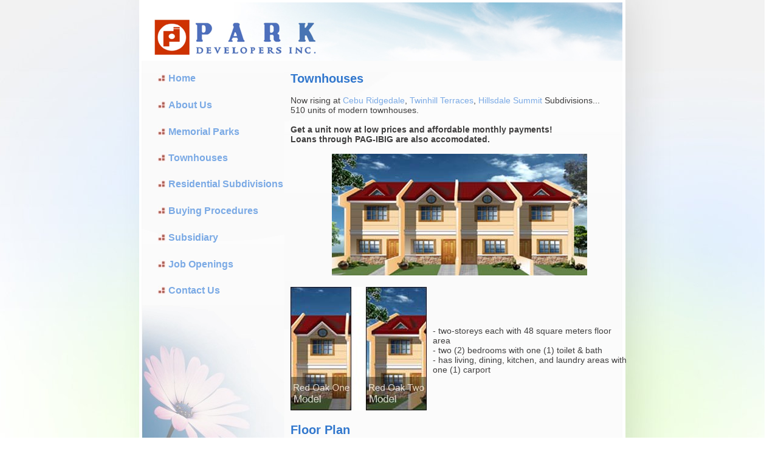

--- FILE ---
content_type: text/html; charset=utf-8
request_url: https://parkdevelopersinc.com/TownHouses.aspx
body_size: 8047
content:


<!DOCTYPE html PUBLIC "-//W3C//DTD XHTML 1.0 Strict//EN" "http://www.w3.org/TR/xhtml1/DTD/xhtml1-strict.dtd">
<html xmlns="http://www.w3.org/1999/xhtml" >
<head><title>
	::Park Developers, Inc.
</title><link type="text/css" rel="stylesheet" href="Styles/ie7.css" />
    <script language="javascript" type="text/javascript">
        function setBackground() {
	        if (document.body) {
		        var gw,gh
		        gw = screen.width;
		        gh = screen.height;
		        gn = gw - 822;
		        gn = (gn / 2);
		        document.getElementById("overallcontainer").style.width = gw - 22 + "px";
		        if (gw > 800) {
			        if (gw < 1380) {			
				        document.getElementById("leftbg").style.width = gn + "px";
				        document.getElementById("rightbg").style.width = gn + "px";
			        } else {
				        document.getElementById("leftbg").style.width = "279px";
				        document.getElementById("rightbg").style.width = "279px";
			        }
		        }
	        }
        }
    </script>
    <script src="scripts/browserdetect.js" type="text/javascript"></script>
    <script src="scripts/css_selector.js" type="text/javascript"></script>
    
    
</head>
<body onload="setBackground()">
    <form method="post" action="./TownHouses.aspx" id="form1">
<div class="aspNetHidden">
<input type="hidden" name="__VIEWSTATE" id="__VIEWSTATE" value="/wEPDwULLTEwMDUyNjYzMjhkZEa+O7JE4ZeV4jOxG+zwVhXxQuK5p9GyA1PVLVs3karC" />
</div>

<div class="aspNetHidden">

	<input type="hidden" name="__VIEWSTATEGENERATOR" id="__VIEWSTATEGENERATOR" value="22FCE7BD" />
</div>
        <div id="overallcontainer">
            <div id="leftbg"></div>
            <div id="container">

	            <div id="header1"></div><div id="header2"></div>

	            <div id="leftbodycontainer">
		            <div style="width:239px;height:20px;font-size:1px;float:left;"></div>
		            <div id="menucontainer">
                        
<div class="menucontainerbutton">
    <div class="bullets">
    </div>
    <a id="_menu_Home" class="menus" href="Default.aspx">Home</a>
    </div>
<div class="menucontainerbutton">
    <div class="bullets">
    </div>
    <a id="_menu_AboutUs" class="menus" href="AboutUs.aspx">About Us</a>
    </div>
<div class="menucontainerbutton" style="height: 43px;">
    <div class="bullets">
    </div>
    <a id="_menu_MemorialParks" class="menus" href="MemorialParks.aspx">Memorial Parks</a></div>
<div class="menucontainerbutton" style="height: 43px;">
    <div class="bullets">
    </div>
    <a id="_menu_HyperLink1" class="menus" href="TownHouses.aspx">Townhouses</a></div>
<!--<div class="menucontainerbutton">
    <div class="bullets">
    </div>
    <a id="_menu_Condominiums" class="menus" href="Condominiums.aspx">Buena Park Tower</a></div>-->
<div class="menucontainerbutton">
    <div class="bullets">
    </div>
    <a id="_menu_Residential" class="menus" href="Residential.aspx">Residential Subdivisions</a></div>
<div class="menucontainerbutton">
    <div class="bullets">
    </div>
    <a id="_menu_BuyingProcedures" class="menus" href="Buying.aspx">Buying Procedures</a></div>
<div class="menucontainerbutton">
    <div class="bullets">
    </div>
    <a id="_menu_Subsidiary" class="menus" href="Subsidiary.aspx">Subsidiary</a></div>
<div class="menucontainerbutton" style="height: 43px;">
    <div class="bullets">
    </div>
    <a id="_menu_Employment" class="menus" href="Employment.aspx">Job Openings</a></div>   
<div class="menucontainerbutton">
    <div class="bullets">
    </div>
    <a id="_menu_ContactUs" class="menus" href="ContactUs.aspx">Contact Us</a>
    </div>
<div class="menucontainerbutton">
    </div>

		            </div>
 		            <div id="spacer1"></div>
		            <div id="leftfooter"></div>
	            </div>
                <div id="rightbodycontainer">
			            

<br /><div id="font4" class="new" style="overflow:scroll; padding-left:10px">
    
    <span class="titletext">Townhouses</span><br /><br />
    Now rising at <a href="Subdivisions/Cebu.aspx">Cebu Ridgedale</a>, <a href="Subdivisions/Twin.aspx">Twinhill Terraces</a>, <a href="Subdivisions/Hillsdale.aspx">Hillsdale Summit </a>Subdivisions... <br /> 510 units of modern townhouses.<br /><br />
    <strong>Get a unit now at low prices and affordable monthly payments!<br />
        Loans through PAG-IBIG are also accomodated.<br /><br /></strong>
        <center><img src="Subdivisions/pic1.jpg" /><br /><br /></center>
        <img src="Subdivisions/mer.jpg" style="padding-right:10px" align="left" />
    <br /><br /><br /><br /> - two-storeys each with 48 square meters floor area<br />
     - two (2) bedrooms with one (1) toilet & bath<br />
     - has living, dining, kitchen, and laundry areas with one (1) carport<br /><br /><br /><br /><br /><br />
        
    <span class="titletext">Floor Plan</span><br /><br />
    <DIV ALIGN="CENTER">
	  <TABLE BGCOLOR=#ffffff CELLPADDING=0 CELLSPACING=0 BORDER=1>
		<TR>
		  <TD>
		  	  <OBJECT CLASSID="clsid:D27CDB6E-AE6D-11cf-96B8-444553540000" CODEBASE="http://download.macromedia.com/pub/shockwave/cabs/flash/swflash.cab#version=9,0,0,0" WIDTH="484" HEIGHT="300" ID="theMovie">
                		<PARAM NAME="FlashVars" VALUE="zoomifyImagePath=MODEL_img&zoomifyNavigatorVisible=false">
                		<PARAM NAME="BGCOLOR" VALUE="#ffffff">
                		<PARAM NAME="MENU" VALUE="FALSE">
				<PARAM NAME="SRC" VALUE="MODEL_img/zoomifyViewer.swf">
               			<EMBED FlashVars="zoomifyImagePath=MODEL_img&zoomifyNavigatorVisible=false" SRC="MODEL_img/zoomifyViewer.swf" BGCOLOR="#ffffff" MENU="false" PLUGINSPAGE="http://www.macromedia.com/shockwave/download/index.cgi?P1_Prod_Version=ShockwaveFlash"  WIDTH="484" HEIGHT="300" NAME="theMovie"></EMBED>
             		 </OBJECT></TD>
		</TR>
	  </TABLE>
	</div><br /><br />
	 <center><img src="Subdivisions/pic2.jpg" /><br /><br /></center>
	 <img src="Subdivisions/esca.jpg" style="padding-right:10px" align="left" />
    <br /><br /><br /><br /> - two-storeys each with 48 square meters floor area<br />
     - two (2) bedrooms with one (1) toilet & bath<br />
     - has living, dining, kitchen, and laundry areas with one (1) carport<br /><br /><br /><br /><br /><br /><br /><br />
        
    <span class="titletext">Floor Plan</span><br /><br />
    
    <DIV ALIGN="CENTER">


	  <TABLE BGCOLOR=#ffffff CELLPADDING=0 CELLSPACING=0 BORDER=0 WIDTH=0>
		<TR>
		  <TD>
		  	  <OBJECT CLASSID="clsid:D27CDB6E-AE6D-11cf-96B8-444553540000" CODEBASE="http://download.macromedia.com/pub/shockwave/cabs/flash/swflash.cab#version=9,0,0,0" WIDTH="484" HEIGHT="400" ID="OBJECT1">
                		<PARAM NAME="FlashVars" VALUE="zoomifyImagePath=MODEL2_img&zoomifyNavigatorVisible=false">
                		<PARAM NAME="BGCOLOR" VALUE="#ffffff">
                		<PARAM NAME="MENU" VALUE="FALSE">
				<PARAM NAME="SRC" VALUE="MODEL2_img/zoomifyViewer.swf">
               			<EMBED FlashVars="zoomifyImagePath=MODEL2_img&zoomifyNavigatorVisible=false" SRC="MODEL2_img/zoomifyViewer.swf" BGCOLOR="#ffffff" MENU="false" PLUGINSPAGE="http://www.macromedia.com/shockwave/download/index.cgi?P1_Prod_Version=ShockwaveFlash"  WIDTH="484" HEIGHT="400" NAME="theMovie"></EMBED>
             		 </OBJECT></TD>
		</TR>
	  </TABLE>
	</div><br /><br />

        
</div>

		            <div id="rightfooter">Copyright 2026. Park Developers, Inc.</div>
	            </div>
                
                </div>
            <div id="rightbg"></div>
        </div>
    </form>
    
     <script type="text/javascript">
var gaJsHost = (("https:" == document.location.protocol) ? "https://ssl." : "http://www.");
document.write(unescape("%3Cscript src='" + gaJsHost + "google-analytics.com/ga.js' type='text/javascript'%3E%3C/script%3E"));
</script>
<script type="text/javascript">
var pageTracker = _gat._getTracker("UA-1819976-8");
pageTracker._trackPageview();
</script>
    
</body>
</html>


--- FILE ---
content_type: text/css
request_url: https://parkdevelopersinc.com/Styles/ie7.css
body_size: 8680
content:
body {
	margin: 0px;
	padding: 0px;
	color: #3f3e3e;
}
div {
	margin: 0px;
	padding: 0px;
}
div.bullets {
	margin: 0px;
	padding: 0px;
	position: relative;
	top: 1px;
	left: 30px;
	width: 15px;
	height: 15px;
	background-image: url(../Images/bullet.jpg);
	background-repeat: no-repeat;
	float: left;
}
a.menus {
	margin: 0px;
	padding: 0px;
	position: relative;
	font-family: arial, verdana, helvetica, times;
	font-size: 16px;
	font-weight: bold;
	color: #7baae5;
	text-decoration: none;
	left: 33px;
	float: left;
}
a.menus2 {
	
	font-family: arial, verdana, helvetica, times;
	font-size: 12px;
	font-weight: bold;
	color: #7baae5;
	text-decoration: none;
	float: left;
}
a.menus3 {
	
	font-family: arial, verdana, helvetica, times;
	font-size: 15px;
	font-weight: bold;
	color: #7baae5;
	text-decoration: none;
	float: left;
}
a.menus4 {
	
	font-family: arial, verdana, helvetica, times;
	font-size: 13px;
	font-weight: bold;
	color: #7baae5;
	text-decoration: none;
	float: left;
}
a.menus5 {
	
	font-family: arial, verdana, helvetica, times;
	font-size: 11px;
	font-weight: bold;
	color: #7baae5;
	text-decoration: none;
	float: left;
}
span.titletext {
	font-size: 20px;
	font-weight: bold;
	font-family: arial, verdana, helvetica, times;
	color: #3177cd;
	text-align:justify;
}
span.titletext2 {
	font-size: 18px;
	font-weight: bold;
	font-family: arial, verdana, helvetica, times;
	color: #3177cd;
	text-align:justify;
}
#overallcontainer {
	float: left;
}
#leftbg {
	height: 770px;
	background-image: url(../Images/leftbg.jpg);
	background-position: 0% right;
	background-repeat: no-repeat;
	float: left;
}
#rightbg {
	height: 770px;
	background-image: url(../Images/rightbg.jpg);
	background-position: 0% left;
	background-repeat: no-repeat;
	float: left;
}
#container {
	width: 800px;
	background-image: url(../Images/bg.jpg);
	background-repeat: repeat-y;
	height: 770px;
	float: left;
}
#header1 {
	width: 400px;
	height: 100px;
	background-image: url(../Images/header1.jpg);
	background-repeat: no-repeat;
	float: left;
}
#header2 {
	width: 400px;
	height: 100px;
	background-image: url(../Images/header2.jpg);
	background-repeat: no-repeat;
	float: left;
}
#leftbodycontainer {
	width: 239px;
	height: 670px;
	float: left;
}
#menucontainer {
	width: 239px;
	height: 394px;
	background-image: url(../Images/menubg.jpg);
	background-repeat: no-repeat;
	float: left;
}
div.menucontainerbutton {
	margin: 0px;
	padding: 0px;
	width: 239px;
	height: 44px;
	float: left;
}
#spacer1 {
	width: 239px;
	height: 20px;
	background-image: url(../Images/spacer1.jpg);
	background-repeat: no-repeat;
	font-size: 1px;
	float: left;
}
#leftfooter {
	width: 239px;
	height: 236px;
	background-image: url(../Images/left.footer.jpg);
	background-repeat: no-repeat;
	float: left;
}
#rightbodycontainer {
	width: 561px;
	height: 670px;
	float: left;
}
#mainimage {
	width: 561px;
	height: 203px;
	background-repeat: no-repeat;
	float: left;
}
#mainimage2 {
	width: 561px;
	height: 223px;
	background-repeat: no-repeat;
	float: left;
}
#mainimage3 {
	width: 561px;
	height: 345px;
	background-repeat: no-repeat;
	float: left;
}
#bodybg {
	width: 561px;
	height: 423px;
	background-image: url(../Images/bodybg.jpg);
	background-repeat: no-repeat;
	float: left;
}
#bodycontent {
	padding: 10px 0px 0px 30px;
	width: 484px;
	height: 430px;
	font-family: arial, verdana, helvetica, times;
	font-size: 14px;
	line-height: 180%;
	color: #3f3e3e;
	overflow: auto;
	float: left;
}
#bodybg3 {
	width: 561px;
	height: 262px;
	background-image: url(../Images/bodybg.jpg);
	background-repeat: no-repeat;
	float: left;
}
#bodycontent3 {
	padding: 10px 0px 0px 30px;
	width: 484px;
	height: 250px;
	font-family: arial, verdana, helvetica, times;
	font-size: 14px;
	line-height: 180%;
	color: #3f3e3e;
	overflow: auto;
	float: left;
}
#bodycontent2 {
	font-family: arial, verdana, helvetica, times;
	font-size: 14px;
	color: #3f3e3e;
	overflow: auto;
	float: left;
}
#rightfooter {
	padding-right: 20px;
	padding-top: 20px;
	width: 541px;
	height: 24px;
	font-family: arial, verdana, helvetica, times;
	font-size: 9px;
	color: #B0ADAD;
	text-align: right;
	background-image: url(../Images/right.footer.jpg);
	background-repeat: no-repeat;
	float: left;
}

.sublinks
{
	margin-top:-5px;
	color:#9e9c9c;
	padding-left:20px;
	float: left;
	text-align:left;
	font-size:13px;
}

.sublinks a
{
	color:#9e9c9c;
	text-decoration:none;
}
.sublinks a:hover
{
	color:#515050;
	text-decoration:underline;
}

#tc1
{
	padding:0px;
	float:left;
}
#tc2
{
	display: none;
	float:left;
}
#tmb
{
	text-align:justify;
	display: none;
	float:left;
}
#gv
{
	text-align:justify;
	display: none;
	float:left;
}
#nameTC
{
	font-size: 20px;
	font-weight: bold;
	color: #3177cd;
	text-align:justify;
	float:left;
}
#nameTMB
{
	font-size: 20px;
	font-weight: bold;
	color: #3177cd;
	text-align:justify;
	float:left;
	margin-left: -131px;
	display: none;
}
#nameGV
{
	font-size: 20px;
	font-weight: bold;
	color: #3177cd;
	text-align:justify;
	float:left;	
	margin-left: -155px;
	display: none;
}
#nameOG
{
	font-size: 20px;
	font-weight: bold;
	color: #3177cd;
	text-align:justify;
	float:left;
}
#namePSPFRDC
{
	font-size: 20px;
	font-weight: bold;
	color: #3177cd;
	text-align:justify;
	float:left;
	margin-left: -101px;
	visibility:hidden;
}
#namePDI
{
	font-size: 20px;
	font-weight: bold;
	color: #3177cd;
	text-align:justify;
	float:left;
	margin-left: -120px;
	visibility:hidden;
}
#nameBOBI
{
	font-size: 20px;
	font-weight: bold;
	color: #3177cd;
	text-align:justify;
	float:left;
	margin-left: -120px;
	visibility:hidden;
}
#og
{
	padding:0px;
	float:left;
}
#pspfrdc
{
	text-align:justify;
	display:none;
	float:left;
}
#pdi
{
	text-align:justify;
	display:none;
	float:left;
}
#bobi
{
	text-align:justify;
	display:none;
	float:left;
}
#biboy
{
	text-align:justify;
	display:none;
	float:left;
}
#buenas
{
	text-align:justify;
	display:none;
	float:left;
}
a
{
	color: #7baae5;
	text-decoration: none;
}
a:hover
{
	color:#cccccc;
}
#font 
{
	font-family:arial, verdana, helvetica, times;
	font-size: 14px;
	color:#3f3e3e;
}
.layerstyle {

	visibility: hidden;
	position:absolute; 
	z-index:1
}
#font2
{
	font-family:arial, verdana, helvetica, times;
	font-size: 12px;
}
#font3 {
	
	font-family: arial, verdana, helvetica, times;
	font-size: 12px;
	color: #3f3e3e;
}
#font4 {
	
	font-family: arial, verdana, helvetica, times;
	font-size: 14px;
	color: #3f3e3e;
}
#bodybg9 {
	width: 561px;
	height: 306px;
	background-image: url(../Images/bodybg.jpg);
	background-repeat: no-repeat;
	float: left;
}
#bodycontent9 {
	padding: 10px 0px 0px 30px;
	width: 527px;
	height: 297px;
	font-family: arial, verdana, helvetica, times;
	font-size: 14px;
	line-height: 180%;
	color: #3f3e3e;
	overflow: auto;
	float: left;
}
.new {
	background-image: url(../Images/bodybg.jpg);
	background-repeat: no-repeat;
	float: left;
	height:607px;
	width:555px;
}
#new 
{
	background-image: url(../Images/bodybg.jpg);
	background-repeat: no-repeat;
	float: left;
	height:446px;
	width:561px;
	overflow:scroll;
}
.hr 
{
	width: 100%;
	height: 2px;
	background: #CCC;
}
.bannerad 
{
	margin-top: 15px;
	float: right;
	margin-right: 20px;
}
.ad 
{
	height: 78px;
	width: 245px;
	background: url(../Images/Banner.jpg);
}
.blue 
{
	font-family: Myriad Pro;
	font-size: 18px;
	color: #3d6fee;
}
.red 
{
	font-family: Myriad Pro;
	font-size: 18px;
	color: #cb1425;
}
.blue-title 
{
	font-family: Myriad Pro;
	font-size: 24px;
	color: #3d6fee;
	text-decoration: underline;
	font-weight: bold;
}
#bodycontent2 {
	padding: 10px 0px 0px 30px;
	width: 510px;
	height: 600px;
	font-family: arial, verdana, helvetica, times;
	font-size: 14px;
	line-height: 180%;
	color: #3f3e3e;
	overflow: auto;
	float: left;
}
#bodybg2 {
	width: 561px;
	height: 626px;
	background-image: url(../Images/bodybg.jpg);
	background-repeat: no-repeat;
	float: left;
}
@font-face {
       font-family: "Myriad Pro";
       src: url("../font/Myriad_Pro.eot"); /* IE */
       src: local("TPF"), url( "../font/Myriad_Pro.ttf" ) format("truetype"); /* non-IE */  
    }
.btn_submit 
{
	float: right;
} 
.name_text 
{
	width: 200px;
	color: #8c8c8c;
	font-family: Myriad Pro;
	height: 30px;
}
.contact_text 
{
	width: 200px;
	color: #8c8c8c;
	font-family: Myriad Pro;
	height: 30px;
}
textarea 
{
	width: 235px;
	color: #8c8c8c;
	font-family: Myriad Pro;
	height: 100px;
}

--- FILE ---
content_type: text/css
request_url: https://parkdevelopersinc.com/styles/moz.css
body_size: 8669
content:
body {
	margin: 0px;
	padding: 0px;
	color: #3f3e3e;
}
div {
	margin: 0px;
	padding: 0px;
}
div.bullets {
	margin: 0px;
	padding: 0px;
	position: relative;
	top: 1px;
	left: 30px;
	width: 15px;
	height: 15px;
	background-image: url(../Images/bullet.jpg);
	background-repeat: no-repeat;
	float: left;
}
a.menus {
	margin: 0px;
	padding: 0px;
	position: relative;
	font-family: arial, verdana, helvetica, times;
	font-size: 16px;
	font-weight: bold;
	color: #7baae5;
	text-decoration: none;
	left: 33px;
	float: left;
}
a.menus2 {
	
	font-family: arial, verdana, helvetica, times;
	font-size: 12px;
	font-weight: bold;
	color: #7baae5;
	text-decoration: none;
	float: left;
}
a.menus3 {
	
	font-family: arial, verdana, helvetica, times;
	font-size: 15px;
	font-weight: bold;
	color: #7baae5;
	text-decoration: none;
	float: left;
}
a.menus4 {
	
	font-family: arial, verdana, helvetica, times;
	font-size: 13px;
	font-weight: bold;
	color: #7baae5;
	text-decoration: none;
	float: left;
}
a.menus5 {
	
	font-family: arial, verdana, helvetica, times;
	font-size: 11px;
	font-weight: bold;
	color: #7baae5;
	text-decoration: none;
	float: left;
}
span.titletext {
	font-size: 20px;
	font-weight: bold;
	font-family: arial, verdana, helvetica, times;
	color: #3177cd;
	text-align:justify;
}
span.titletext2 {
	font-size: 18px;
	font-weight: bold;
	font-family: arial, verdana, helvetica, times;
	color: #3177cd;
	text-align:justify;
}
#overallcontainer {
	float: left;
}
#leftbg {
	height: 770px;
	background-image: url(../Images/leftbg.jpg);
	background-position: 0% right;
	background-repeat: no-repeat;
	float: left;
}
#rightbg {
	height: 770px;
	background-image: url(../Images/rightbg.jpg);
	background-position: 0% left;
	background-repeat: no-repeat;
	float: left;
}
#container {
	width: 800px;
	background-image: url(../Images/bg.jpg);
	background-repeat: repeat-y;
	height: 770px;
	float: left;
}
#header1 {
	width: 400px;
	height: 100px;
	background-image: url(../Images/header1.jpg);
	background-repeat: no-repeat;
	float: left;
}
#header2 {
	width: 400px;
	height: 100px;
	background-image: url(../Images/header2.jpg);
	background-repeat: no-repeat;
	float: left;
}
#leftbodycontainer {
	width: 239px;
	height: 670px;
	float: left;
}
#menucontainer {
	width: 239px;
	height: 394px;
	background-image: url(../Images/menubg.jpg);
	background-repeat: no-repeat;
	float: left;
}
div.menucontainerbutton {
	margin: 0px;
	padding: 0px;
	width: 239px;
	height: 44px;
	float: left;
}
#spacer1 {
	width: 239px;
	height: 20px;
	background-image: url(../Images/spacer1.jpg);
	background-repeat: no-repeat;
	font-size: 1px;
	float: left;
}
#leftfooter {
	width: 239px;
	height: 236px;
	background-image: url(../Images/left.footer.jpg);
	background-repeat: no-repeat;
	float: left;
}
#rightbodycontainer {
	width: 561px;
	height: 670px;
	float: left;
}
#mainimage {
	width: 561px;
	height: 203px;
	background-repeat: no-repeat;
	float: left;
}
#mainimage2 {
	width: 561px;
	height: 223px;
	background-repeat: no-repeat;
	float: left;
}
#mainimage3 {
	width: 561px;
	height: 345px;
	background-repeat: no-repeat;
	float: left;
}
#bodybg {
	width: 561px;
	height: 423px;
	background-image: url(../Images/bodybg.jpg);
	background-repeat: no-repeat;
	float: left;
}
#bodycontent {
	padding: 10px 0px 0px 30px;
	width: 484px;
	height: 430px;
	font-family: arial, verdana, helvetica, times;
	font-size: 14px;
	line-height: 180%;
	color: #3f3e3e;
	overflow: auto;
	float: left;
}
#bodybg3 {
	width: 561px;
	height: 262px;
	background-image: url(../Images/bodybg.jpg);
	background-repeat: no-repeat;
	float: left;
}
#bodycontent3 {
	padding: 10px 0px 0px 30px;
	width: 484px;
	height: 250px;
	font-family: arial, verdana, helvetica, times;
	font-size: 14px;
	line-height: 180%;
	color: #3f3e3e;
	overflow: auto;
	float: left;
}
#bodycontent2 {
	font-family: arial, verdana, helvetica, times;
	font-size: 14px;
	color: #3f3e3e;
	overflow: auto;
	float: left;
}
#rightfooter {
	padding-right: 20px;
	padding-top: 20px;
	width: 541px;
	height: 24px;
	font-family: arial, verdana, helvetica, times;
	font-size: 9px;
	color: #B0ADAD;
	text-align: right;
	background-image: url(../Images/right.footer.jpg);
	background-repeat: no-repeat;
	float: left;
}

.sublinks
{
	margin-top:-5px;
	color:#9e9c9c;
	padding-left:20px;
	float: left;
	text-align:left;
	font-size:13px;
}

.sublinks a
{
	color:#9e9c9c;
	text-decoration:none;
}
.sublinks a:hover
{
	color:#515050;
	text-decoration:underline;
}

#tc1
{
	padding:0px;
	float:left;
}
#tc2
{
	display: none;
	float:left;
}
#tmb
{
	text-align:justify;
	display: none;
	float:left;
}
#gv
{
	text-align:justify;
	display: none;
	float:left;
}
#nameTC
{
	font-size: 20px;
	font-weight: bold;
	color: #3177cd;
	text-align:justify;
	float:left;
}
#nameTMB
{
	font-size: 20px;
	font-weight: bold;
	color: #3177cd;
	text-align:justify;
	float:left;
	margin-left: -131px;
	display: none;
}
#nameGV
{
	font-size: 20px;
	font-weight: bold;
	color: #3177cd;
	text-align:justify;
	float:left;	
	margin-left: -155px;
	display: none;
}
#nameOG
{
	font-size: 20px;
	font-weight: bold;
	color: #3177cd;
	text-align:justify;
	float:left;
}
#namePSPFRDC
{
	font-size: 20px;
	font-weight: bold;
	color: #3177cd;
	text-align:justify;
	float:left;
	margin-left: -101px;
	visibility:hidden;
}
#namePDI
{
	font-size: 20px;
	font-weight: bold;
	color: #3177cd;
	text-align:justify;
	float:left;
	margin-left: -120px;
	visibility:hidden;
}
#nameBOBI
{
	font-size: 20px;
	font-weight: bold;
	color: #3177cd;
	text-align:justify;
	float:left;
	margin-left: -120px;
	visibility:hidden;
}
#og
{
	padding:0px;
	float:left;
}
#pspfrdc
{
	text-align:justify;
	display:none;
	float:left;
}
#pdi
{
	text-align:justify;
	display:none;
	float:left;
}
#bobi
{
	text-align:justify;
	display:none;
	float:left;
}
#biboy
{
	text-align:justify;
	display:none;
	float:left;
}
#buenas
{
	text-align:justify;
	display:none;
	float:left;
}
a
{
	color: #7baae5;
	text-decoration: none;
}
a:hover
{
	color:#cccccc;
}
#font 
{
	font-family:arial, verdana, helvetica, times;
	font-size: 14px;
	color:#3f3e3e;
}
.layerstyle {

	visibility: hidden;
	position:absolute; 
	z-index:1
}
#font2
{
	font-family:arial, verdana, helvetica, times;
	font-size: 12px;
}
#font3 {
	
	font-family: arial, verdana, helvetica, times;
	font-size: 12px;
	color: #3f3e3e;
}
#font4 {
	
	font-family: arial, verdana, helvetica, times;
	font-size: 14px;
	color: #3f3e3e;
}
#bodybg9 {
	width: 561px;
	height: 306px;
	background-image: url(../Images/bodybg.jpg);
	background-repeat: no-repeat;
	float: left;
}
#bodycontent9 {
	padding: 10px 0px 0px 30px;
	width: 527px;
	height: 297px;
	font-family: arial, verdana, helvetica, times;
	font-size: 14px;
	line-height: 180%;
	color: #3f3e3e;
	overflow: auto;
	float: left;
}
.new {
	background-image: url(../Images/bodybg.jpg);
	background-repeat: no-repeat;
	float: left;
	height:606px;
	width:555px;
}
#new 
{
	background-image: url(../Images/bodybg.jpg);
	background-repeat: no-repeat;
	float: left;
	height:446px;
	width:561px;
	overflow:scroll;
}
.hr 
{
	width: 100%;
	height: 2px;
	background: #CCC;
}
.bannerad 
{
	margin-top: 15px;
	float: right;
	margin-right: 20px;
}
.ad 
{
	height: 78px;
	width: 245px;
	background: url(../Images/Banner.jpg);
}
.blue 
{
	font-family: Myriad Pro;
	font-size: 18px;
	color: #3d6fee;
}
.red 
{
	font-family: Myriad Pro;
	font-size: 18px;
	color: #cb1425;
}
.blue-title 
{
	font-family: Myriad Pro;
	font-size: 24px;
	color: #3d6fee;
	text-decoration: underline;
	font-weight: bold;
}
#bodycontent2 {
	padding: 10px 0px 0px 30px;
	width: 510px;
	height: 600px;
	font-family: arial, verdana, helvetica, times;
	font-size: 14px;
	line-height: 180%;
	color: #3f3e3e;
	overflow: auto;
	float: left;
}
#bodybg2 {
	width: 561px;
	height: 626px;
	background-image: url(../Images/bodybg.jpg);
	background-repeat: no-repeat;
	float: left;
}
@font-face {
       font-family: "Myriad Pro";
       src: url("../font/Myriad_Pro.eot"); /* IE */
       src: local("TPF"), url( "../font/Myriad_Pro.ttf" ) format("truetype"); /* non-IE */  
    }
.btn_submit 
{
	float: right;
} 
.name_text 
{
	width: 200px;
	color: #8c8c8c;
	font-family: Myriad Pro;
	height: 30px;
}
.contact_text 
{
	width: 200px;
	color: #8c8c8c;
	font-family: Myriad Pro;
	height: 30px;
}
textarea 
{
	width: 235px;
	color: #8c8c8c;
	font-family: Myriad Pro;
	height: 100px;
}

--- FILE ---
content_type: application/javascript
request_url: https://parkdevelopersinc.com/scripts/css_selector.js
body_size: 384
content:
// JavaScript Document/*
/** 
	Selects proper style sheet for IE and Firefox
*/
var browser = false;



// Detect if the browser is IE7
if(BrowserDetect.browser == "Explorer" && BrowserDetect.version == "7") {

	document.write('<link rel="stylesheet" type="text/css" href="styles/ie7.css" />');
	browser = true;
}

// Detect if the browser is IE6
else if(BrowserDetect.browser == "Explorer" && BrowserDetect.version == "6") {

	document.write('<link rel="stylesheet" type="text/css" href="styles/basic.css" />');
	browser = true;
}

else {
    document.write('<link rel="stylesheet" type="text/css" href="styles/moz.css" />');
	browser = true;
}